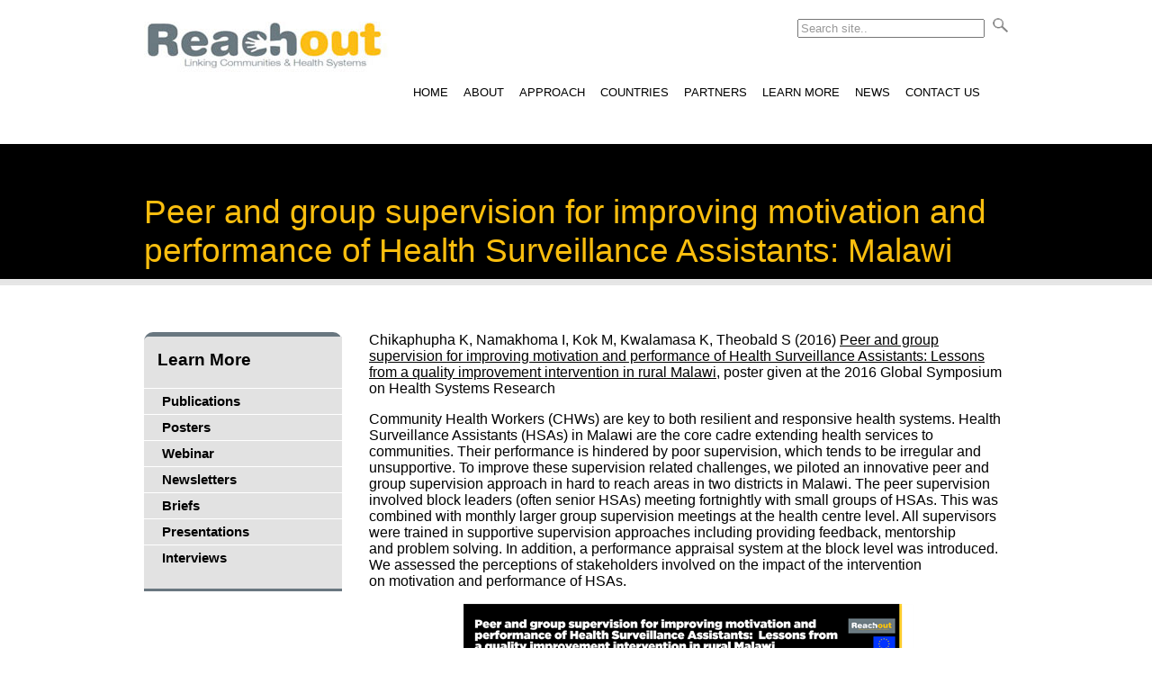

--- FILE ---
content_type: text/html; charset=utf-8
request_url: http://reachoutconsortium.org/learn-more/posters/peer-and-group-supervision-for-improving-motivation-and-performance-of-health-surveillance-assistants-lessons-from-a-quality-improvement-intervention-in-rural-malawi/
body_size: 5159
content:

<!DOCTYPE html>
<html>
<head>
<title>Peer and group supervision for improving motivation and performance of Health Surveillance Assistants: Malawi - REACHOUT consortium</title>
	  <link type="application/rss+xml" rel="alternate" title="REACHOUT Learn More Feed" href="/learn-more-new/reachout-resource-feed/" />  
<link type="application/rss+xml" rel="alternate" title="REACHOUT Latest News Feed" href="/news/reachout-news-feed/" />
<meta http-equiv="Content-Type" content="text/html; charset=utf-8" />
  <link rel="stylesheet" type="text/css" href="/css/menus.css" />
  <link rel="stylesheet" type="text/css" href="/css/style.css" />
	<script type="text/javascript" src="http://ajax.googleapis.com/ajax/libs/jquery/1.11.0/jquery.min.js"></script>
<script language="javascript" src="/scripts/currentpage.js"></script>
  
  
    <link rel="stylesheet" type="text/css" href="/css/leftcol.css" />
  
  </head>
  <body>
<div id="container">
  <div id="header">
	  <div id="searchbox">
	  <form method="get" action="/search-results/">
	  <input name="search" type="text" class="searchterm" value="Search site.." onfocus="if(this.value == 'Search site..'){this.value = '';}" /> <input type="image" class="searchbutton" src="/media/3146/search.png" />
	  </form>
  </div>
	  <a href="/"><img src="/media/1006/reachout-logo.jpg" class="logo" width="287" height="97" border="0" alt="REACHOUT logo" /></a>
<div id="topmenu">
<ul>
            <li><a href="/">HOME</a></li>
            <li><a href="/about/">ABOUT</a></li>
            <li><a href="/approach/">APPROACH</a></li>
            <li><a href="/countries/">COUNTRIES</a></li>
            <li><a href="/partners/">PARTNERS</a></li>
            <li><a href="/learn-more/">LEARN MORE</a></li>
            <li><a href="/news/">NEWS</a></li>
            <li><a href="/contact-us/">CONTACT US</a></li>
            <script language="javascript">setPage()</script>
        </ul>
    </div>
    <div id="pagetitle">
      <h1>Peer and group supervision for improving motivation and performance of Health Surveillance Assistants: Malawi</h1>
      </div>
  </div>
  
  
  <div id="body">
  
  <p>&nbsp;</p>
  <div id="leftcolumn">
    <div id="menuhead"><h1><a href="/learn-more/">Learn More</a></h1></div><div id="leftmenu"><ul><li><a href="/learn-more/publications/">Publications</a></li><li><a href="/learn-more/posters/">Posters</a></li><li><a href="/learn-more/webinar/">Webinar</a></li><li><a href="/learn-more/newsletters/">Newsletters</a></li><li><a href="/learn-more/briefs/">Briefs</a></li><li><a href="/learn-more/presentations/">Presentations</a></li><li><a href="/learn-more/interviews/">Interviews</a></li></ul></div>
  </div>
  
  <div id="contents">
  <p>Chikaphupha K, Namakhoma I, Kok M, Kwalamasa K, Theobald S (2016) <a href="/media/10005/pac00288_peer-and-group-supervision-for-improving-motivation-and-performance.pdf">Peer and group supervision for improving motivation and performance of Health Surveillance Assistants: Lessons from a quality improvement intervention in rural Malawi</a>, <span>poster given at the 2016 Global Symposium on Health Systems Research</span></p>
<p>Community Health Workers (CHWs) are key to both resilient and responsive health systems. Health Surveillance Assistants (HSAs) in Malawi are the core cadre extending health services to communities. Their performance is hindered by poor supervision, which tends to be irregular and unsupportive. To improve these supervision related challenges, we piloted an innovative peer and group supervision approach in hard to reach areas in two districts in Malawi. The peer supervision<br />involved block leaders (often senior HSAs) meeting fortnightly with small groups of HSAs. This was combined with monthly larger group supervision meetings at the health centre level. All supervisors were trained in supportive supervision approaches including providing feedback, mentorship and problem solving. In addition, a performance appraisal system at the block level was introduced. We assessed the perceptions of stakeholders involved on the impact of the intervention on motivation and performance of HSAs.</p>
<p style="text-align: center;"><img width="500"  height="500" src="/media/7917/peer-and-group-supervision_500x500.jpg" alt="Peer And Group Supervision"/></p>
<p> </p>
<p> </p>
<p> </p>
<p> </p>
  </div>

    <p>&nbsp;</p>
    <p align="center" style="font-size: 12px;"><img src="/media/1001/7thframework-euflag.jpg" width="195" height="70" alt="This project is funded by the European Union. " /><br/><em>This project is funded by the European Union.</em></p>
    <p>&nbsp;</p>
  </div>
  <div id="footer">
    <div id="footercontent">
      <p><a href="/">HOME</a> | <a href="/about/">ABOUT</a> | <a href="/approach/">APPROACH</a> | <a href="/countries/">COUNTRIES</a> | <a href="/partners/">PARTNERS</a> | <a href="/learn-more/">LEARN MORE</a> | <a href="/news/">NEWS</a> | <a href="/contact-us/">CONTACT US</a></p>
      <p>&copy; Copyright REACHOUT consortium - all rights reserved - <a href="/disclaimer/">Terms and conditions</a></p>
    </div>
  </div>
</div>
	  			
</body>
</html>


--- FILE ---
content_type: text/css
request_url: http://reachoutconsortium.org/css/menus.css
body_size: 896
content:
#topmenu
{
  position: absolute;
  top: 65px;
  right: 0px;
  height: 93px;
  background: #fff;
  padding: 0px 0px 0px 0px;
  margin: 0px 0px 0px 0px;
  width: 670px;
}

#topmenu ul
{
  padding: 0px 0px 0px 0px;
  margin: 0px 0px 0px 0px;
  list-style-type: none;
}

#topmenu ul li
{
  font: 10pt Arial, Helvetica, sans-serif;
  padding: 30px 0px 30px 0px;
  margin: 0px 0px 0px 0px;
  float: left;
}

#topmenu ul li a
{
  color: #000;
  padding: 30px 8px 48px 8px;
  margin: 0px 0px 0px 0px;
  text-decoration: none;
  border-left: 1px solid #fff;
  border-top: 5px solid #fff;
}

#topmenu ul li a:hover
{
  background: #000;
  color: #fff;
  border-left: 1px solid #fff;
  border-top: 5px solid #FCBB00;
}

.current
{
  background: #000;
  color: #fff !important;
  border-top-color: #FCBB00 !important;




/* EDITOR PROPERTIES - PLEASE DON'T DELETE THIS LINE TO AVOID DUPLICATE PROPERTIES */


--- FILE ---
content_type: text/css
request_url: http://reachoutconsortium.org/css/style.css
body_size: 5765
content:
html,
  body {
    margin:0;
    padding:0;
    height:100%;
    background: #fff url(/media/1003/background.jpg) repeat-x;
    font-family: Arial, Helvetica, sans-serif;
  }
  #container {
    min-height:100%;
    position: relative;
  }
  #header {
    padding: 0px 0px 0px 0px;
    width: 960px;
    position: relative;
    margin: auto;
  }

  #searchbox
  {
	position: absolute;
	right: 0px;
	top: 20px;
  }

  .searchterm
	{
		width: 200px;
		margin: 0px 5px 0px 0px;
		font: 10pt Arial,Helvetica,sans-serif;
		color: #999;
	}

  #pagetitle
  {
    margin: 60px 0px 0px 0px;
    padding: 28px 0px 0px 0px;
    height: 120px;
  }  
  
  #pagetitle h1
  {
    font-weight: normal;
    font: 28pt Arial, Helvetica, sans-serif;
    color: #FABE0E;
  }  
  #pagetitle h2
  {
    font-weight: normal;
  }  
  #pagetitle h3
  {
    font-weight: normal;
  }  
  #pagetitle p
  {
  }
  
  #body {
    padding:10px;
    padding-bottom:100px;  /* Height of the footer */
    width: 960px;
    margin: auto;
  }

#body table{
	display: block;
}
  
  #body a
  {
    color: #000;
  }
  
  #body a:hover
  {
    text-decoration: none;
  }
  
  .floatleft
  {
    float: left;
    margin: 0px 10px 10px 0px;
  }  
  .floatright
  {
    float: right;
    margin: 0px 0px 10px 10px;
  }
  
  #footer {
    position:absolute;
    bottom:0;
    width:100%;
    height:100px;      /* Height of the footer */
    background: #202022;
    border-top: 2px solid #FCBB00;
  }
  
  #footercontent
  {
    width: 960px;
    margin: auto;
  }  
  
  #footercontent p
  {
    color: #fff;
    font-size: 12px;
  }  
  #footercontent a
  {
    color: #fff;
    text-decoration: underline;
  }  
  #footercontent a:hover
  {
    text-decoration: none;
  }


#snbuttons a
{
  border:medium none;
}


#snbuttons
{
  background: #f6f6f6;
  border: 1px solid #d4d4d4;
  clear: both;
  font-size: 12px;
  margin: auto;
  margin-top: 65px;
  margin-bottom: 20px;
  padding: 10px;
  position: relative;
  width: 650px;
}

#snbuttons h3
{
  font-weight: normal;
  margin: 0px 5px 0px 3px;
  padding: 0px 3px 0px 0px;}

#snbuttons ul
{
  list-style-image: none;
  list-style-position: outside;
  list-style-type: none;
  margin: 15px 0px 0px 15px;
  padding: 0;
  text-align: center;
}

#snbuttons ul li
{
  display: inline;
  padding: 0px 4px 6px 0px;
  text-align: center;}

#snbuttons ul li a
{
  text-decoration: none;
  color: #1F527B;
  margin: 0px 19px 0px 0px;
  padding: 0px 0px 0px 18px;}

#snbuttons ul li a:hover
{
  text-decoration: underline;
}

#snbuttons p
{
  margin: 0px 0px 0px 0px;
  padding: 0px 0px 0px 0px;
}

#snbuttons p a
{
  font-size: 12px;
  padding: 10px;
  position: absolute;
  right: 0;
  top: 0;
  text-decoration: none;
}

#snbuttons ul li.delicious
{
  background:transparent url('/media/1008/delicious.gif') no-repeat scroll 0 0;
}

#snbuttons ul li.digg
{
  background:transparent url('/media/1009/digg.gif') no-repeat scroll 0 0;
}

#snbuttons ul li.reddit
{
  background: transparent url('/media/1011/reddit.gif') no-repeat scroll 0 0;
  padding: 0px 0px 0px 2px;
}

#snbuttons ul li.facebook
{
  background:transparent url('/media/1010/facebook.gif') no-repeat scroll 0 0;
}

#snbuttons ul li.stumbleupon
{
  background:transparent url('/media/1012/stumbleupon.gif') no-repeat scroll 0 0;
}

#snbuttons ul li.tweet
{
  background:transparent url('/media/1007/tweet.jpg') no-repeat scroll 0 0;
}

#RHC
{
	float: right;
	width: 300px;
	background: #efefef;
	border: 1px dashed #FCAD1B;
}

#CountryNews
{
	padding: 0px 10px 10px 10px;
	margin: 0px 0px 10px 10px;
}


#ResourcesBlock
{
	margin: 5px 0px 0px 10px;
	padding: 0px 10px 10px 10px;
}

#filteroptions
{
	display: inline-block;
	width: 33%;
    vertical-align: top;
	
}

.filtertitle
{
	margin: 0px 0px 0px 0px;
	padding: 0px 15px 0px 0px;
	background: #eee;
	border-left: 1px solid #777;
	border-top: 1px solid #777;
	border-right: 1px solid #777;
	border-radius: 15px 15px 0px 0px;
}

.filtertitle:hover
{
	background: #ddd;
}

.show_hidecountries, .show_hideresourcetypes, .show_hideyears
{
	background: url(/media/3156/icon-dropdown.gif) no-repeat right;
	display: block;
	text-decoration: none;
	font-weight: bold;
	cursor: pointer;
	padding: 5px 15px 5px 15px;
}


.filterboxcountries, .filterboxresourcetypes, .filterboxyears
{
	margin: 0px 0px 0px 0px;
	padding: 10px 10px 0px 10px;
	background: #efefef;
	border-left: 1px solid #777;
	border-right: 1px solid #777;
	border-top: 1px solid #777;
}

.filterboxbottom
{
	border-left: 1px solid #777;
	border-bottom: 1px solid #777;
	border-right: 1px solid #777;
	border-radius: 0px 0px 15px 15px;
	height: 10px;
	background: #efefef;
	margin: 0px 0px 10px 0px;
}

#btnSearchBottom
{
	padding: 10px 15px;
    background: #000;
    color: #FFF;
	font-size: 12pt;
	border: none;
    -webkit-transition-duration: 0.5s;
    -moz-transition-duration: 0.5s;
    transition-duration: 0.5s;
}

#btnSearchBottom:hover
{
    background: #D38704;
	cursor: pointer;
	color: #fff;
}



/* Pagination stuff */
.unstyledlist, .unstyledlist li
{
	list-style-type: none;
	margin: 0px 0px 0px 0px;
	padding: 0px 0px 0px 0px;
}

.page_navigation , .alt_page_navigation{
	padding: 10px 0px 10px 0px;
}

.page_navigation a, .alt_page_navigation a{
	padding:3px 5px;
	margin:2px;
	color:white;
	text-decoration:none;
	float: left;
	font-family: Tahoma;
	font-size: 12px;
	background-color: #B5CDE5;
}
.active_page{
	background-color:white !important;
	color:black !important;
}	









/* EDITOR PROPERTIES - PLEASE DON'T DELETE THIS LINE TO AVOID DUPLICATE PROPERTIES */
h1 {

}

h2 {

}

h3 {

}

.imageonleft {
float: left; margin: 5px 10px 5px 0px; padding: 0px 0px 0px 0px;
}

.imageonright {
float: right; margin: 5px 0px 5px 10px; padding: 0px 0px 0px 0px;
}



--- FILE ---
content_type: text/css
request_url: http://reachoutconsortium.org/css/leftcol.css
body_size: 1697
content:
#contents {
  margin: 0px 0px 0px 250px;
    min-height: 200px;
  }

#leftcolumn
{
  width: 220px;
  float: left;
  z-index: 1;
  clear: both;
  margin: 0px 20px 0px 0px;
  padding: 0px 0px 0px 0px;
  border-top: 5px solid #697780;
  border-top-left-radius: 10px;
  border-top-right-radius: 10px;
 
}

#menuhead
{
  margin: 0px 0px 0px 0px;
  padding: 10px 0px 10px 15px;
  background-color: #e2e2e2;
  border-top-left-radius: 5px;
}

#menuhead h1
{
  color: #B11737;
  margin: 5px 0px 10px 0px;
  padding: 0px 0px 0px 0px;
  font: 14pt Arial, Helvetica, sans-serif;
  font-weight: bold;
}

#menuhead h1 a
{
  text-decoration: none;
}

#leftmenu
{
  margin: 0px 0px 0px 0px;
  padding: 0px 0px 0px 0px;
  background-color: #e2e2e2;
  border-bottom: 3px solid #697780;
}

#leftmenu ul
{
  list-style-type: none;
  margin: 0px 0px 0px 0px;
  padding: 0px 0px 20px 0px;
}

#leftmenu ul li
{
  margin: 0px 0px 0px 0px;
  padding: 0px 0px 0px 0px;
  font: 11pt Arial, Helvetica, sans-serif;
  font-weight: bold;
}

#leftmenu ul li a
{
  color: #000;
  margin: 0px 0px 0px 0px;
  padding: 6px 0px 6px 20px;
  text-decoration: none;
  background-color: #e2e2e2;
  border-top: 1px solid #fff;
  display: block;
}

#leftmenu ul li a:hover
{
  color: #fff;
  background-color: #FCAD1B;
  border-top: 1px solid #fff;
}


.level2
{
  color: #B11737;
  margin: 0px 0px 0px 0px;
  padding: 6px 0px 6px 45px !important;
  text-decoration: none;
  border-top: 1px solid #fff;
  display: block;
}

.selected a
{
  color: #fff !important;
  background-color: #FCAD1B !important;
  border-top: 1px solid #fff !important;
}







/* EDITOR PROPERTIES - PLEASE DON'T DELETE THIS LINE TO AVOID DUPLICATE PROPERTIES */


--- FILE ---
content_type: application/javascript
request_url: http://reachoutconsortium.org/scripts/currentpage.js
body_size: 866
content:
function extractPageName(hrefString)
{
var hrefString = hrefString.split('#');
var hrefString = hrefString[0].split('?');

var arr = hrefString[0].split('/');

return (arr.length<2) ? hrefString : arr[arr.length-2].toLowerCase() + arr[arr.length-1].toLowerCase();
}

function setActiveMenu(arr, crtPage)
{
  for(var i=0; i < arr.length; i++)
  {
    if(extractPageName(arr[i].href) == crtPage)
    {
      if (arr[i].parentNode.tagName != "DIV")
      {
        arr[i].className = "current";
        arr[i].parentNode.className = "current";
      }
    }
  }
}

function setPage()
{
  if(document.location.href) hrefString = document.location.href;
  else                       hrefString = document.location;
  if (document.getElementById("topmenu")!=null) setActiveMenu(document.getElementById("topmenu").getElementsByTagName("a"), extractPageName(hrefString));

}